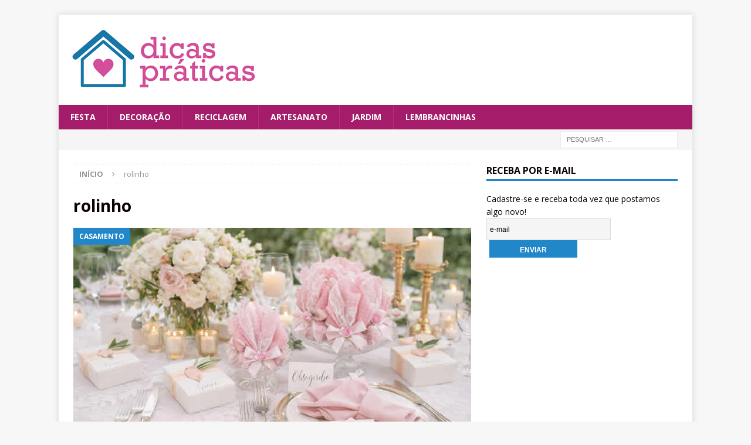

--- FILE ---
content_type: text/html; charset=utf-8
request_url: https://www.google.com/recaptcha/api2/aframe
body_size: 269
content:
<!DOCTYPE HTML><html><head><meta http-equiv="content-type" content="text/html; charset=UTF-8"></head><body><script nonce="GAzQI06ZQmcAl-kMrzoDXA">/** Anti-fraud and anti-abuse applications only. See google.com/recaptcha */ try{var clients={'sodar':'https://pagead2.googlesyndication.com/pagead/sodar?'};window.addEventListener("message",function(a){try{if(a.source===window.parent){var b=JSON.parse(a.data);var c=clients[b['id']];if(c){var d=document.createElement('img');d.src=c+b['params']+'&rc='+(localStorage.getItem("rc::a")?sessionStorage.getItem("rc::b"):"");window.document.body.appendChild(d);sessionStorage.setItem("rc::e",parseInt(sessionStorage.getItem("rc::e")||0)+1);localStorage.setItem("rc::h",'1769145390743');}}}catch(b){}});window.parent.postMessage("_grecaptcha_ready", "*");}catch(b){}</script></body></html>